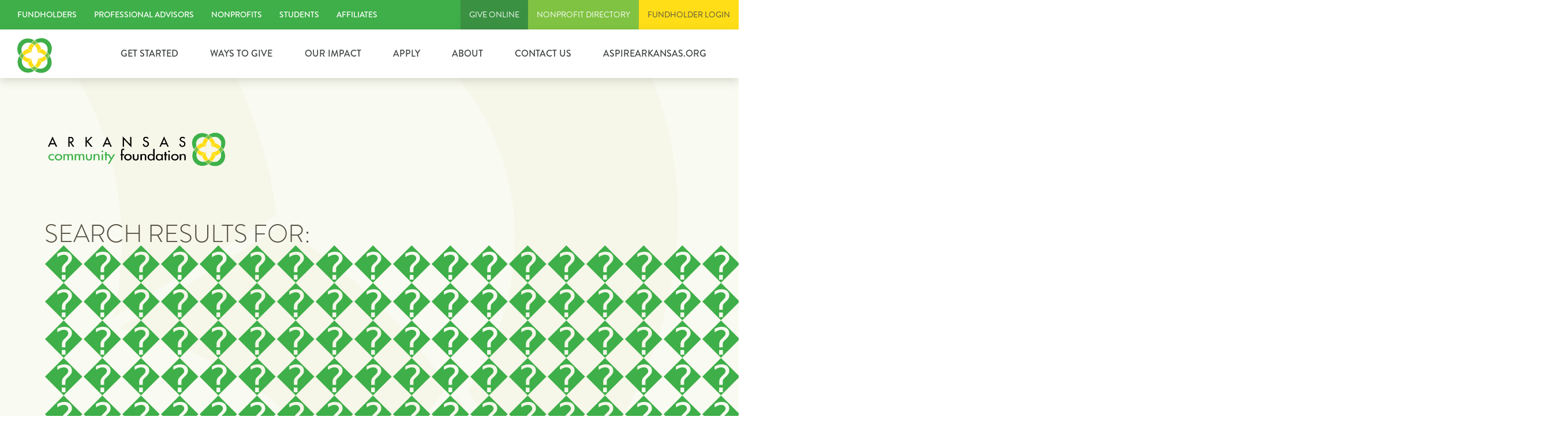

--- FILE ---
content_type: text/html; charset=UTF-8
request_url: https://www.arcf.org/?s=%EF%BF%BD%EF%BF%BD%EF%BF%BD%EF%BF%BD%EF%BF%BD%EF%BF%BD%EF%BF%BD%EF%BF%BD%EF%BF%BD%EF%BF%BD%EF%BF%BD%EF%BF%BD%EF%BF%BD%EF%BF%BD%EF%BF%BD%EF%BF%BD%EF%BF%BD%EF%BF%BD%EF%BF%BD%EF%BF%BD%EF%BF%BD%EF%BF%BD%EF%BF%BD%EF%BF%BD%EF%BF%BD%EF%BF%BD%EF%BF%BD%EF%BF%BD%EF%BF%BD%EF%BF%BD%EF%BF%BD%EF%BF%BD%EF%BF%BD%EF%BF%BD%EF%BF%BD%EF%BF%BD%EF%BF%BD%EF%BF%BD%EF%BF%BD-%EF%BF%BD%EF%BF%BD%EF%BF%BD%EF%BF%BD%EF%BF%BD%EF%BF%BD%EF%BF%BD%EF%BF%BD%EF%BF%BD%EF%BF%BD%EF%BF%BD%EF%BF%BD%EF%BF%BD%EF%BF%BD%EF%BF%BD%EF%BF%BD%EF%BF%BD%EF%BF%BD%EF%BF%BD%EF%BF%BD%EF%BF%BDsogou7.com%EF%BF%BD%EF%BF%BD%EF%BF%BD%EF%BF%BD%EF%BF%BD%EF%BF%BD%EF%BF%BD%EF%BF%BD%EF%BF%BD-%EF%BF%BD%EF%BF%BD%EF%BF%BD%EF%BF%BD%EF%BF%BD%EF%BF%BD%EF%BF%BD%EF%BF%BD%EF%BF%BD%EF%BF%BD%EF%BF%BD%EF%BF%BD%EF%BF%BD%EF%BF%BD%EF%BF%BD%EF%BF%BD%EF%BF%BD%EF%BF%BD-%EF%BF%BD%EF%BF%BD%EF%BF%BD%EF%BF%BD%EF%BF%BD%EF%BF%BD%EF%BF%BD%EF%BF%BD%EF%BF%BD%EF%BF%BD%EF%BF%BD%EF%BF%BD%EF%BF%BD%EF%BF%BD%EF%BF%BD%EF%BF%BD%EF%BF%BD%EF%BF%BD%EF%BF%BD%EF%BF%BD%EF%BF%BD%EF%BF%BD%EF%BF%BD%EF%BF%BD%EF%BF%BD%EF%BF%BD%EF%BF%BD%EF%BF%BD%EF%BF%BD%EF%BF%BD%EF%BF%BD%EF%BF%BD%EF%BF%BD%EF%BF%BD%EF%BF%BD%EF%BF%BD-%EF%BF%BD%EF%BF%BD%EF%BF%BD%EF%BF%BD%EF%BF%BD%EF%BF%BD%EF%BF%BD%EF%BF%BD%EF%BF%BD%EF%BF%BD%EF%BF%BD%EF%BF%BD%EF%BF%BD%EF%BF%BD%EF%BF%BD%EF%BF%BD%EF%BF%BD%EF%BF%BD%EF%BF%BD%EF%BF%BD%EF%BF%BDbet91.net%EF%BF%BD%EF%BF%BD%EF%BF%BD%EF%BF%BD%EF%BF%BD%EF%BF%BD%EF%BF%BD%EF%BF%BD%EF%BF%BD-%EF%BF%BD%EF%BF%BD%EF%BF%BD%EF%BF%BD%EF%BF%BD%EF%BF%BD%EF%BF%BD%EF%BF%BD%EF%BF%BD%EF%BF%BD%EF%BF%BD%EF%BF%BD%EF%BF%BD%EF%BF%BD%EF%BF%BD%EF%BF%BD%EF%BF%BD%EF%BF%BD%EF%BF%BD%EF%BF%BD%EF%BF%BD%EF%BF%BD%EF%BF%BD%EF%BF%BD%EF%BF%BD%EF%BF%BD%EF%BF%BD%EF%BF%BD%EF%BF%BD%EF%BF%BD%EF%BF%BD%EF%BF%BD%EF%BF%BD%EF%BF%BD%EF%BF%BD%EF%BF%BD%EF%BF%BD%EF%BF%BD%EF%BF%BD-%EF%BF%BD%EF%BF%BD%EF%BF%BD%EF%BF%BD%EF%BF%BD%EF%BF%BD%EF%BF%BD%EF%BF%BD%EF%BF%BD%EF%BF%BD%EF%BF%BD%EF%BF%BD%EF%BF%BD%EF%BF%BD%EF%BF%BD%EF%BF%BD%EF%BF%BD%EF%BF%BD%EF%BF%BD%EF%BF%BD%EF%BF%BD%EF%BF%BD%EF%BF%BD%EF%BF%BD%EF%BF%BD%EF%BF%BD%EF%BF%BD%EF%BF%BD%EF%BF%BD%EF%BF%BD%EF%BF%BD%EF%BF%BD%EF%BF%BD%EF%BF%BD%EF%BF%BD%EF%BF%BD%EF%BF%BD%EF%BF%BD%EF%BF%BD-bet%EF%BF%BD%EF%BF%BD%EF%BF%BD%EF%BF%BD%EF%BF%BD%EF%BF%BD%EF%BF%BD%EF%BF%BD%EF%BF%BD%EF%BF%BD%EF%BF%BD%EF%BF%BD-(%EF%BF%BD%EF%BF%BD%EF%BF%BD%EF%BF%BD%EF%BF%BD%EF%BF%BD%EF%BF%BD%EF%BF%BD%EF%BF%BD%EF%BF%BD%EF%BF%BD%EF%BF%BD700bet.net%EF%BF%BD%EF%BF%BD%EF%BF%BD%EF%BF%BD%EF%BF%BD%EF%BF%BD)
body_size: 10115
content:

<!doctype html>
<html lang="en-US">
<head>
	<meta charset="UTF-8">
	<meta name="viewport" content="width=device-width, initial-scale=1">
	<link rel="profile" href="https://gmpg.org/xfn/11">

	<title>Search Results for &#8220;���������������������������������������-���������������������sogou7.com���������-������������������-������������������������������������-���������������������bet91.net���������-���������������������������������������-���������������������������������������-bet������������-(������������700bet.net������)&#8221; &#8211; Arkansas Community Foundation</title>
<link rel='dns-prefetch' href='//s.w.org' />
<link rel="alternate" type="application/rss+xml" title="Arkansas Community Foundation &raquo; Feed" href="https://www.arcf.org/feed/" />
<link rel="alternate" type="application/rss+xml" title="Arkansas Community Foundation &raquo; Comments Feed" href="https://www.arcf.org/comments/feed/" />
<link rel="alternate" type="application/rss+xml" title="Arkansas Community Foundation &raquo; Search Results for &#8220;���������������������������������������-���������������������sogou7.com���������-������������������-������������������������������������-���������������������bet91.net���������-���������������������������������������-���������������������������������������-bet������������-(������������700bet.net������)&#8221; Feed" href="https://www.arcf.org/search/%EF%BF%BD%EF%BF%BD%EF%BF%BD%EF%BF%BD%EF%BF%BD%EF%BF%BD%EF%BF%BD%EF%BF%BD%EF%BF%BD%EF%BF%BD%EF%BF%BD%EF%BF%BD%EF%BF%BD%EF%BF%BD%EF%BF%BD%EF%BF%BD%EF%BF%BD%EF%BF%BD%EF%BF%BD%EF%BF%BD%EF%BF%BD%EF%BF%BD%EF%BF%BD%EF%BF%BD%EF%BF%BD%EF%BF%BD%EF%BF%BD%EF%BF%BD%EF%BF%BD%EF%BF%BD%EF%BF%BD%EF%BF%BD%EF%BF%BD%EF%BF%BD%EF%BF%BD%EF%BF%BD%EF%BF%BD%EF%BF%BD%EF%BF%BD-%EF%BF%BD%EF%BF%BD%EF%BF%BD%EF%BF%BD%EF%BF%BD%EF%BF%BD%EF%BF%BD%EF%BF%BD%EF%BF%BD%EF%BF%BD%EF%BF%BD%EF%BF%BD%EF%BF%BD%EF%BF%BD%EF%BF%BD%EF%BF%BD%EF%BF%BD%EF%BF%BD%EF%BF%BD%EF%BF%BD%EF%BF%BDsogou7.com%EF%BF%BD%EF%BF%BD%EF%BF%BD%EF%BF%BD%EF%BF%BD%EF%BF%BD%EF%BF%BD%EF%BF%BD%EF%BF%BD-%EF%BF%BD%EF%BF%BD%EF%BF%BD%EF%BF%BD%EF%BF%BD%EF%BF%BD%EF%BF%BD%EF%BF%BD%EF%BF%BD%EF%BF%BD%EF%BF%BD%EF%BF%BD%EF%BF%BD%EF%BF%BD%EF%BF%BD%EF%BF%BD%EF%BF%BD%EF%BF%BD-%EF%BF%BD%EF%BF%BD%EF%BF%BD%EF%BF%BD%EF%BF%BD%EF%BF%BD%EF%BF%BD%EF%BF%BD%EF%BF%BD%EF%BF%BD%EF%BF%BD%EF%BF%BD%EF%BF%BD%EF%BF%BD%EF%BF%BD%EF%BF%BD%EF%BF%BD%EF%BF%BD%EF%BF%BD%EF%BF%BD%EF%BF%BD%EF%BF%BD%EF%BF%BD%EF%BF%BD%EF%BF%BD%EF%BF%BD%EF%BF%BD%EF%BF%BD%EF%BF%BD%EF%BF%BD%EF%BF%BD%EF%BF%BD%EF%BF%BD%EF%BF%BD%EF%BF%BD%EF%BF%BD-%EF%BF%BD%EF%BF%BD%EF%BF%BD%EF%BF%BD%EF%BF%BD%EF%BF%BD%EF%BF%BD%EF%BF%BD%EF%BF%BD%EF%BF%BD%EF%BF%BD%EF%BF%BD%EF%BF%BD%EF%BF%BD%EF%BF%BD%EF%BF%BD%EF%BF%BD%EF%BF%BD%EF%BF%BD%EF%BF%BD%EF%BF%BDbet91.net%EF%BF%BD%EF%BF%BD%EF%BF%BD%EF%BF%BD%EF%BF%BD%EF%BF%BD%EF%BF%BD%EF%BF%BD%EF%BF%BD-%EF%BF%BD%EF%BF%BD%EF%BF%BD%EF%BF%BD%EF%BF%BD%EF%BF%BD%EF%BF%BD%EF%BF%BD%EF%BF%BD%EF%BF%BD%EF%BF%BD%EF%BF%BD%EF%BF%BD%EF%BF%BD%EF%BF%BD%EF%BF%BD%EF%BF%BD%EF%BF%BD%EF%BF%BD%EF%BF%BD%EF%BF%BD%EF%BF%BD%EF%BF%BD%EF%BF%BD%EF%BF%BD%EF%BF%BD%EF%BF%BD%EF%BF%BD%EF%BF%BD%EF%BF%BD%EF%BF%BD%EF%BF%BD%EF%BF%BD%EF%BF%BD%EF%BF%BD%EF%BF%BD%EF%BF%BD%EF%BF%BD%EF%BF%BD-%EF%BF%BD%EF%BF%BD%EF%BF%BD%EF%BF%BD%EF%BF%BD%EF%BF%BD%EF%BF%BD%EF%BF%BD%EF%BF%BD%EF%BF%BD%EF%BF%BD%EF%BF%BD%EF%BF%BD%EF%BF%BD%EF%BF%BD%EF%BF%BD%EF%BF%BD%EF%BF%BD%EF%BF%BD%EF%BF%BD%EF%BF%BD%EF%BF%BD%EF%BF%BD%EF%BF%BD%EF%BF%BD%EF%BF%BD%EF%BF%BD%EF%BF%BD%EF%BF%BD%EF%BF%BD%EF%BF%BD%EF%BF%BD%EF%BF%BD%EF%BF%BD%EF%BF%BD%EF%BF%BD%EF%BF%BD%EF%BF%BD%EF%BF%BD-bet%EF%BF%BD%EF%BF%BD%EF%BF%BD%EF%BF%BD%EF%BF%BD%EF%BF%BD%EF%BF%BD%EF%BF%BD%EF%BF%BD%EF%BF%BD%EF%BF%BD%EF%BF%BD-%28%EF%BF%BD%EF%BF%BD%EF%BF%BD%EF%BF%BD%EF%BF%BD%EF%BF%BD%EF%BF%BD%EF%BF%BD%EF%BF%BD%EF%BF%BD%EF%BF%BD%EF%BF%BD700bet.net%EF%BF%BD%EF%BF%BD%EF%BF%BD%EF%BF%BD%EF%BF%BD%EF%BF%BD%29/feed/rss2/" />
		<script type="text/javascript">
			window._wpemojiSettings = {"baseUrl":"https:\/\/s.w.org\/images\/core\/emoji\/12.0.0-1\/72x72\/","ext":".png","svgUrl":"https:\/\/s.w.org\/images\/core\/emoji\/12.0.0-1\/svg\/","svgExt":".svg","source":{"concatemoji":"https:\/\/www.arcf.org\/wp\/wp-includes\/js\/wp-emoji-release.min.js?ver=5.2"}};
			!function(a,b,c){function d(a,b){var c=String.fromCharCode;l.clearRect(0,0,k.width,k.height),l.fillText(c.apply(this,a),0,0);var d=k.toDataURL();l.clearRect(0,0,k.width,k.height),l.fillText(c.apply(this,b),0,0);var e=k.toDataURL();return d===e}function e(a){var b;if(!l||!l.fillText)return!1;switch(l.textBaseline="top",l.font="600 32px Arial",a){case"flag":return!(b=d([55356,56826,55356,56819],[55356,56826,8203,55356,56819]))&&(b=d([55356,57332,56128,56423,56128,56418,56128,56421,56128,56430,56128,56423,56128,56447],[55356,57332,8203,56128,56423,8203,56128,56418,8203,56128,56421,8203,56128,56430,8203,56128,56423,8203,56128,56447]),!b);case"emoji":return b=d([55357,56424,55356,57342,8205,55358,56605,8205,55357,56424,55356,57340],[55357,56424,55356,57342,8203,55358,56605,8203,55357,56424,55356,57340]),!b}return!1}function f(a){var c=b.createElement("script");c.src=a,c.defer=c.type="text/javascript",b.getElementsByTagName("head")[0].appendChild(c)}var g,h,i,j,k=b.createElement("canvas"),l=k.getContext&&k.getContext("2d");for(j=Array("flag","emoji"),c.supports={everything:!0,everythingExceptFlag:!0},i=0;i<j.length;i++)c.supports[j[i]]=e(j[i]),c.supports.everything=c.supports.everything&&c.supports[j[i]],"flag"!==j[i]&&(c.supports.everythingExceptFlag=c.supports.everythingExceptFlag&&c.supports[j[i]]);c.supports.everythingExceptFlag=c.supports.everythingExceptFlag&&!c.supports.flag,c.DOMReady=!1,c.readyCallback=function(){c.DOMReady=!0},c.supports.everything||(h=function(){c.readyCallback()},b.addEventListener?(b.addEventListener("DOMContentLoaded",h,!1),a.addEventListener("load",h,!1)):(a.attachEvent("onload",h),b.attachEvent("onreadystatechange",function(){"complete"===b.readyState&&c.readyCallback()})),g=c.source||{},g.concatemoji?f(g.concatemoji):g.wpemoji&&g.twemoji&&(f(g.twemoji),f(g.wpemoji)))}(window,document,window._wpemojiSettings);
		</script>
		<style type="text/css">
img.wp-smiley,
img.emoji {
	display: inline !important;
	border: none !important;
	box-shadow: none !important;
	height: 1em !important;
	width: 1em !important;
	margin: 0 .07em !important;
	vertical-align: -0.1em !important;
	background: none !important;
	padding: 0 !important;
}
</style>
	<link rel='stylesheet' id='wp-block-library-css'  href='https://www.arcf.org/wp/wp-includes/css/dist/block-library/style.min.css?ver=5.2' type='text/css' media='all' />
<link rel='stylesheet' id='arcf-style-css'  href='https://www.arcf.org/app/themes/arcf/style.css?ver=5.2' type='text/css' media='all' />
<link rel='stylesheet' id='theme-styles-css'  href='https://www.arcf.org/app/themes/arcf/assets/css/style.css?ver=1714413281' type='text/css' media='all' />
<link rel='https://api.w.org/' href='https://www.arcf.org/wp-json/' />
<link rel="EditURI" type="application/rsd+xml" title="RSD" href="https://www.arcf.org/wp/xmlrpc.php?rsd" />
<link rel="wlwmanifest" type="application/wlwmanifest+xml" href="https://www.arcf.org/wp/wp-includes/wlwmanifest.xml" /> 
<meta name="generator" content="WordPress 5.2" />
		<style type="text/css">.recentcomments a{display:inline !important;padding:0 !important;margin:0 !important;}</style>
				<style type="text/css" id="wp-custom-css">
			/*Home video hero*/
.video-foreground  h1 {
  text-shadow: 2px 2px 8px #000000;
}


.pad-top25 {
	padding-top: 25px;
}

.pad-top75 {
	padding-top: 75px;
}

.pad-bottom75 {
	padding-bottom: 75px;
}




/*Styling for QDCs page begins*/

.page-id-9925 .blue {
	background-color: #50A5D9;
}

.qcd-padding {
	padding: 40px 40px 0 40px;
}

.center {
	text-align: center;
}

.rtb-size {
	display: block;
  margin-left: auto;
  margin-right: auto;
	width: 50%;
}

.rtb-text {
	font-family: brandon-grotesque, sans-serif;
	font-size: 25px !important;
}

.legacy-padding {
	padding: 60px;
}

.green-dr {
	background-color: #55994C;
}

.fw-600 {
	font-weight: 600;
}

.legacy-font {
	font-family: brandon-grotesque, sans-serif;
	font-size: 2.8vw !important; 
}

@media (max-width: 1022px) {
	.legacy-font {
		font-size: 5vw !important;
	}
}

.vertical-center {
  margin: 0;
  position: relative;
  top: 50%;
  -ms-transform: translateY(-50%);
  transform: translateY(-50%);
}


.bg-symbol {
  position: absolute;
  z-index: 0;
  opacity: .2;
  background-position: center;
	width: 12%;
}

@media (max-width: 782px) {
	.bg-symbol {
		width: 30%;
	}
}

.walk-image {
	margin: auto;
	position: relative; 
	left: 50%;
	transform: translateX(-50%);
}

.wp-image-9984 {
	margin-top: -75px;
}

@media (max-width: 1140px) {
	.wp-image-9984 {
		margin-top: 0;
	}
}

.wp-image-10011 { 
	width: 100% !important;
  max-width: 100% !important;
  height: auto !important;
	z-index: auto !important;
}

.page-id-9925 .fullLogo {
	display: none !important;
}

.page-id-9925 .hero {
	min-height: 500px;
}

.page-id-9925 main {
	padding-left: 0 !important;
	padding-right: 0 !important;
	/*padding-left: 10%;
	padding-right: 10%;
	*/
}

.boxed-width {
	margin-left: 10%;
	margin-right: 10%;
}

.page-id-9925 .footerCTA {
	/*display: none;*/
}

#post-9925 {
	padding: 0 !important;
	margin-bottom: 0 !important;
}

.no-pad-margin {
	margin: 0 !important;
	padding: 0 !important;
}

.page-id-9925 #pageSidebar {
	display: none !important;
}

.page-id-9925 #main {
	display: block !important;
	flex-wrap: nowrap !important; 
}

.page-id-9925 .column.is-8-desktop {
	width: 100%;
}

.page-id-9925 .shareContentWrapper {
	display: none !important;
}

/*Styling for QDCs page ends*/




/*Styling for New Fundholders page begins*/


.walk-image {
	margin: auto;
	position: relative; 
	left: 50%;
	transform: translateX(-50%);
}

.page-id-11053 .fullLogo {
	display: none !important;
}

.page-id-11053 main {
	padding-left: 0 !important;
	padding-right: 0 !important;
	/*padding-left: 10%;
	padding-right: 10%;
	*/
}

.page-id-11053 .footerCTA {
	/*display: none;*/
}

#post-11053 {
	padding: 0 !important;
	margin-bottom: 0 !important;
}

.no-pad-margin {
	margin: 0 !important;
	padding: 0 !important;
}

.page-id-11053 #pageSidebar {
	display: none !important;
}

.page-id-11053 #main {
	display: block !important;
	flex-wrap: nowrap !important; 
}

.page-id-11053 .column.is-8-desktop {
	width: 100%;
}

.page-id-11053 .shareContentWrapper {
	display: none !important;
}

.boxed-width {
	margin-left: 10%;
	margin-right: 10%;
}

.white-font {
	color: white !important;
}

.split-padding {
	padding-left: 7%;
	padding-right: 7%;
	padding-top: 4%;
	padding-bottom: 4%;
}


.hero-white {
	color: white;
	text-shadow: 2px 3px 5px rgba(0,0,0,0.5);
}

#post-11053 .entry-title {
	display: none;
}

.green-lt {
	background-color: #7DB72D;
}


.page-id-11053 .wp-block-image .aligncenter>figcaption {
	padding-top: 15px;
	font-size: 16px;
	text-align: left !important;
}

/*Styling for New Fundholders page ends*/




/*Styling for Finishing Strong page begins*/

.page-id-11608 .fullLogo {
	display: none !important;
}

.page-id-11608 main {
	padding-left: 0 !important;
	padding-right: 0 !important;
	/*padding-left: 10%;
	padding-right: 10%;
	*/
}

#post-11608 {
	padding: 0 !important;
	margin-bottom: 0 !important;
}

.page-id-11608 #pageSidebar {
	display: none !important;
}

.page-id-11608 #main {
	display: block !important;
	flex-wrap: nowrap !important; 
}

.page-id-11608 .column.is-8-desktop {
	width: 100%;
}

.page-id-11608 .shareContentWrapper {
	display: none !important;
}

#post-11608 .entry-title {
	display: none;
}

.page-id-11608 .contentWrapper {
	width: 100%;
	margin-top: 50px;
	margin-bottom: 75px;
}

.bg-christmas {
	background-image: url('https://www.arcf.org/app/uploads/2023/12/bg-christmas-1024x379.jpg');
	background-size: cover;
}


.boxed-width2 {
	margin-left: 10%;
	margin-right: 10%;
	margin-top: 100px;
	padding-top: 15px;
}

.fam-img {
	margin-top: -70px !important;
	padding-bottom: 50px;
}

@media screen and (max-width: 1000px) {
	.fam-img {
		margin-top: 0px !important;
	}
}

.page-id-11608 .btn-center2 .btn {
	width: 100% !important;
}


.btn-center2 .wp-block-column:first-child {
	margin-top: auto;
	margin-bottom: auto;
	padding-left: 8%;
	padding-right: 8%;
}

.pd-top75 {
	margin-top: 75px !important;
}

.pd-top25 {
	margin-top: 25px !important;
}

.bg-symbol2 {
  position: absolute;
  top: 50%;
  transform: translateY(-50%);
  z-index: 0;
  opacity: .2;
	width: 26%;
}

@media (max-width: 782px) {
	.bg-symbol2 {
		width: 50%;
	}
}

.relative-div {
	position: relative;
  min-height: 350px;
}

.bg-red2 {
	background-color: #DF007A;
}

.font-white {
	color: white !important;
}


.h2-override {
	font-family: brandon-grotesque, sans-serif;
	font-size: 1.75em !important;
	font-weight: 600 !important;
	color: black !important;
	text-transform: uppercase !important;
}

/* potential future hero replacement
  
.page-id-11608 .hero {
	display: none;
}

.page-id-11608 .entry-content {
	margin-top: 0px !important;
}

.page-id-11608 .entry-content .contentWrapper {
	margin-top: 0px !important;
}

.hero-header {
  position: relative;
  height: 550px; 
  background-image: url('https://dfstudio-d420.kxcdn.com/wordpress/wp-content/uploads/2019/06/digital_camera_photo-1080x675.jpg'); 
  background-size: cover;
  background-position: center;
  color: #fff;
  text-align: center;
  display: flex;
  flex-direction: column;
  justify-content: center;
  align-items: center;
}
*/

/*Styling for Finishing Strong page ends*/



/*Styling for Childhood Literacy page begins*/

.page-id-12292 .fullLogo {
	display: none !important;
}

.page-id-12292 main {
	padding-left: 0 !important;
	padding-right: 0 !important;
	/*padding-left: 10%;
	padding-right: 10%;
	*/
}

#post-12292 {
	padding: 0 !important;
	margin-bottom: 0 !important;
}

.page-id-12292 #pageSidebar {
	display: none !important;
}

.page-id-12292 #main {
	display: block !important;
	flex-wrap: nowrap !important; 
}

.page-id-12292 .column.is-8-desktop {
	width: 100%;
}

.page-id-12292 .heroWrapper p {
	text-shadow: #000 1px 0 10px;
}

/*.page-id-11608 .shareContentWrapper {
	display: none !important;
}*/

#post-12292 .entry-title {
	display: none;
}

.page-id-12292 .contentWrapper {
	width: 100%;
	margin-top: 50px;
	margin-bottom: 75px;
}

.page-id-12292 .two-col-pad {
	padding-left: 20%;
	padding-right: 20%;
}

.page-id-12292 .pad-auto-top {
	margin-top: auto;
}

.button-pink a {
	color: white !important;
	background-color: #E0007A !important;
}

.no-line-break a {
  white-space: nowrap;
}

.button-blue a {
	color: white !important;
	background-color: #0099DA !important;
}

.full-width {
	max-width: 100% !important;
}

@media screen and (max-width: 767px) {
	.ch-btn {
		padding-top: 25px;
	}
}

.page-id-12292 .sec-div > div:nth-child(2) {
	display: flex;
	flex-direction: column;
	justify-content: center;
	padding-left: 10%;
}

.page-id-12292 .sec-div > div:nth-child(1) {
	display: flex;
	flex-direction: column;
	justify-content: center;
}

.page-id-12292 .sec-div > div:nth-child(2) p {
	font-size: 30px;
	font-weight: 700;
}

.page-id-12292 .two-col-vid {
	padding-left: 10%;
	padding-right: 10%;
}

.page-id-12292 .two-col-vid  > div:nth-child(1) {
	display: flex;
	flex-direction: column;
	justify-content: center;
	padding-right: 10%;
}

.page-id-12292 .two-col-vid  > div:nth-child(2) {
	display: flex;
	flex-direction: column;
	justify-content: center;
}

.percent-only {
	color: #622F88 !important;
	font-size: 35px !important;
	font-weight: 600 !important;
	text-align: center;
	margin-bottom: -20px !important;
}

.percent {
	color: #622F88 !important;
	font-size: 65px !important;
	font-weight: 600 !important;
	text-align: center;
	margin-bottom: 0px !important;
}

.percent-copy {
	font-size: 19px !important;
	text-align: center;
	margin-bottom: 0px !important;
}

.mg-top-lg {
	margin-top: 175px !important;
}

.bg-pink {
	background-color: #E0007A;
}

.flex-jane {
	display: flex !important;
	padding-left: 10%;
	padding-right: 10%;
	padding-bottom: 50px;
}

.flex-jane > div:nth-child(1) {
	display: flex !important;
	flex: 1 !important;
	margin-top: -100px;
		background-image: url('http://www.arcf.org/app/uploads/2024/03/jane-childhood-lit.jpg');
	background-size: cover;
	background-repeat: no-repeat;
	background-position-x: 50%;
	background-position-y: 50%;
}

.flex-jane > div:nth-child(1) img {
	display: none;
}

.flex-jane > div:nth-child(2) {
	display: flex !important;
	flex-direction: column;
	flex: 2;
	padding-left: 10%;
	padding-top: 75px;
}

@media screen and (max-width: 767px) {
	.flex-jane {
		flex-direction: column;
		padding-top: 75px;
	}
}

@media screen and (max-width: 767px) {
	.flex-jane > div:nth-child(1) {
		min-height: 350px;
	background-position-x: 50%;
	background-position-y: 0%;
	}
}

@media screen and (max-width: 767px) {
	.flex-jane > div:nth-child(2) {
	padding: 0px;
	}
}

.text-black {
	color: black !important;
}

.bg-yellow {
	background-color: #FFD400;
}

.lit-block-classroom {
	padding-bottom: 25px;
	margin-top: 175px;
}

.lit-block-classroom > div:nth-child(1) {
  padding: 50px 20px 50px 50px;

}

.lit-block-classroom > div:nth-child(2) {
	display: flex !important;
	flex: 1 !important;
	margin-top: -100px;
		background-image: url('http://www.arcf.org/app/uploads/2024/03/childhood-edu-class.jpg');
	background-size: cover;
	background-repeat: no-repeat;
	background-position-x: 50%;
	background-position-y: 50%;
}

@media screen and (max-width: 767px) {
	.lit-block-classroom {
		flex-direction: column-reverse;
		padding-top: 75px;
	}
}

@media screen and (max-width: 767px) {
	.lit-block-classroom > div:nth-child(1) {
		justify-content: space-between;
	}
}

@media screen and (max-width: 767px) {
	.lit-block-classroom > div:nth-child(2) {
		min-height: 350px !important;
	}
}

.boxed-width-md {
	margin-left: 20%;
	margin-right: 20%;
}

.two-headshot {
	padding-top: 50px;
	padding-left: 20%;
	padding-right: 20%;
}

.two-headshot img {
	width: 70%;
	height: 70%;
	margin-bottom: 25px;
}

.p-in-motion > div:nth-child(2) {
	display: flex;
	flex-direction: column;
	justify-content: center;
}

.no-margin-top {
	margin-top: 0px !important;
}

.no-video-logo .ytp-title-channel-logo{
	display: none;
}




/*
style for Maternity lander begins
---------------------------------
---------------------------------

*/



.page-id-12969 .fullLogo {
	display: none !important;
}

.page-id-12969 main {
	padding-left: 0 !important;
	padding-right: 0 !important;
	/*padding-left: 10%;
	padding-right: 10%;
	*/
}

#post-12969 {
	padding: 0 !important;
	margin-bottom: 0 !important;
}

.page-id-12969 #pageSidebar {
	display: none !important;
}

.page-id-12969 #main {
	display: block !important;
	flex-wrap: nowrap !important; 
}

.page-id-12969 .column.is-8-desktop {
	width: 100%;
}

#post-12969 .entry-title {
	display: none;
}

.page-id-12969 .contentWrapper {
	width: 100%;
	margin-top: 50px;
	margin-bottom: 75px;
}


/*
End major structrual changes
---------------------------------
---------------------------------

*/


.page-id-12969 .two-col-vid {
	padding-left: 10%;
	padding-right: 10%;
}

.page-id-12969 .two-col-vid  > div:nth-child(1) {
	display: flex;
	flex-direction: column;
	justify-content: center;
	padding-right: 10%;
}

.page-id-12969 .two-col-vid  > div:nth-child(2) {
	display: flex;
	flex-direction: column;
	justify-content: center;
}

.grey-banner {
	background-color: #F8F8F8;
	margin-bottom: 0px !important;
}

.fw-400 {
	font-weight: 400 !important;
}





/*
Begin 2 col image left
---------------------------------
---------------------------------

*/


.flex-zenobi {
	display: flex !important;
	padding-left: 10%;
	padding-right: 10%;
	padding-bottom: 50px;
}

.flex-zenobi > div:nth-child(1) {
	display: flex !important;
	flex-direction: column;
	justify-content: flex-end;
	align-items: flex-start;
	flex: 1 !important;
	margin-top: -100px;
		background-image: url('http://www.arcf.org/app/uploads/2024/06/Zenobia-Harris-gradient.jpg');
	background-size: cover;
	background-repeat: no-repeat;
	background-position-x: 50%;
	background-position-y: 50%;
}

.flex-zenobi > div:nth-child(1) img {
	display: none;
}

.flex-zenobi > div:nth-child(2) {
	display: flex !important;
	flex-direction: column;
	flex: 2;
	padding-left: 10%;
	padding-top: 75px;
}

@media screen and (max-width: 767px) {
	.flex-zenobi {
		flex-direction: column;
		padding-top: 75px;
	}
}

@media screen and (max-width: 767px) {
	.flex-zenobi > div:nth-child(1) {
		min-height: 350px;
	background-position-x: 50%;
	background-position-y: 0%;
	}
}

@media screen and (max-width: 767px) {
	.flex-zenobi > div:nth-child(2) {
	padding: 0px;
	}
}



/*
End 2 col image left
---------------------------------
---------------------------------

*/




/*
Begin 2 col image Right
---------------------------------
---------------------------------

*/


.flex-nicolle {
	display: flex !important;
	padding-left: 10%;
	padding-right: 10%;
	padding-bottom: 50px;
}

.flex-nicolle > div:nth-child(2) {
	display: flex !important;
	flex: 1 !important;
	flex-direction: column;
	justify-content: flex-end;
	align-items: flex-start;
	margin-top: -100px;
		background-image: url('http://www.arcf.org/app/uploads/2024/06/nicolle-fletcher-gradient.jpg');
	background-size: cover;
	background-repeat: no-repeat;
	background-position-x: 50%;
	background-position-y: 50%;
}

.flex-nicolle > div:nth-child(2) img {
	display: none;
}

.flex-nicolle > div:nth-child(1) {
	display: flex !important;
	flex-direction: column;
	flex: 2;
	padding-right: 10%;
	padding-top: 75px;
}

@media screen and (max-width: 767px) {
	.flex-nicolle {
		flex-direction: column;
		padding-top: 75px;
	}
}

@media screen and (max-width: 767px) {
	.flex-nicolle > div:nth-child(2) {
		min-height: 350px;
	background-position-x: 50%;
	background-position-y: 0%;
	}
}

@media screen and (max-width: 767px) {
	.flex-nicolle > div:nth-child(1) {
	padding: 0px;
	}
}


/*
End 2 col image Right
---------------------------------
---------------------------------

*/


		</style>
		
	<link rel="SHORTCUT ICON" href="https://www.arcf.org/app/themes/arcf/assets/images/favicon.ico" type="image/x-icon">


	<!-- <link rel="stylesheet" href="https://www.arcf.org/app/themes/arcf/assets/css/style.css"> -->
	<link href="https://fonts.googleapis.com/css?family=Open+Sans:400,400i,700,700i&display=swap" rel="stylesheet">
	<link rel="stylesheet" href="https://use.typekit.net/pcb1trp.css">

	<!-- Lity Styles -->
	<link href="https://www.arcf.org/app/themes/arcf/assets/vendor/lity.min.css" rel="stylesheet">

  <!-- Google Tag Manager -->
  <script>
  (function(w,d,s,l,i){w[l]=w[l]||[];w[l].push({'gtm.start':
  new Date().getTime(),event:'gtm.js'});var f=d.getElementsByTagName(s)[0],
  j=d.createElement(s),dl=l!='dataLayer'?'&l='+l:'';j.async=true;j.src=
  'https://www.googletagmanager.com/gtm.js?id='+i+dl;f.parentNode.insertBefore(j,f);
  })(window,document,'script','dataLayer','GTM-TGRKNSG');
  </script>
  <!-- End Google Tag Manager -->

	<!-- Global site tag (gtag.js) - Google Analytics -->
	<script async src="https://www.googletagmanager.com/gtag/js?id=UA-102886511-1"></script>
	<script>
	  window.dataLayer = window.dataLayer || [];
	  function gtag(){dataLayer.push(arguments);}
	  gtag('js', new Date());

	  gtag('config', 'UA-102886511-1');
	</script>

</head>

<body class="search search-no-results hfeed">


<a class="skip-link screen-reader-text" href="#content">Skip to content</a>
<div class="navWrapper" id="top">
<nav class="navbar secondary-nav" aria-label="secondary section navigation">
 <div class="navbar-start"><ul id="menu-left-menu" class="menu"><li id="menu-item-6507" class="menu-item menu-item-type-post_type menu-item-object-page menu-item-6507"><a href="https://www.arcf.org/fundholders/">Fundholders</a></li>
<li id="menu-item-6508" class="menu-item menu-item-type-post_type menu-item-object-page menu-item-6508"><a href="https://www.arcf.org/professional-advisors/">Professional Advisors</a></li>
<li id="menu-item-7949" class="menu-item menu-item-type-post_type menu-item-object-page menu-item-7949"><a href="https://www.arcf.org/our-impact/giving-tree/">Nonprofits</a></li>
<li id="menu-item-6511" class="menu-item menu-item-type-post_type menu-item-object-page menu-item-6511"><a href="https://www.arcf.org/apply/scholarships/">Students</a></li>
<li id="menu-item-6512" class="menu-item menu-item-type-post_type menu-item-object-page menu-item-6512"><a href="https://www.arcf.org/affiliates/">Affiliates</a></li>
</ul></div>
 <div class="navbar-end"><ul id="menu-right-menu" class="menu"><li id="menu-item-8065" class="menu-item menu-item-type-custom menu-item-object-custom menu-item-8065"><a href="https://www.arcf.org/give-online/">Give Online</a></li>
<li id="menu-item-6513" class="menu-item menu-item-type-post_type menu-item-object-page menu-item-6513"><a href="https://www.arcf.org/guidestar/">Nonprofit Directory</a></li>
<li id="menu-item-6515" class="menu-item menu-item-type-custom menu-item-object-custom menu-item-6515"><a href="https://arcf.iphiview.com/arcf/LogIn/tabid/444/Default.aspx?returnurl=%2farcf%2fDonorsFundholders%2fDonorDashboard%2ftabid%2f407%2fDefault.aspx">FUNDHOLDER LOGIN</a></li>
</ul></div></nav>

<nav class="navbar main-nav" aria-label="main navigation">
 <div class="navbar-brand navbar-start">
   <a href="/" title="Arkansas Community Foundation">
     <img src="https://www.arcf.org/app/themes/arcf/assets/images/svgs/logo-icon.svg" alt="ARCF Logo Icon">
   </a>

   <a role="button" class="navbar-burger burger" aria-label="menu open" aria-expanded="false" data-target="navbarBasicExample" tabindex="0">
     MENU
     <div>
       <span aria-hidden="true"></span>
       <span aria-hidden="true"></span>
       <span aria-hidden="true"></span>
     </div>
   </a>
 </div>
 <div class="navbar-menu">
   <div class="navbar-end">
   <div class="menu-main-menu-dropdown-container"><ul id="menu-main-menu-dropdown" class="menu"><li id="menu-item-5896" class="menu-item menu-item-type-post_type menu-item-object-page menu-item-has-children menu-item-5896"><a href="https://www.arcf.org/open-a-fund/">GET STARTED</a>
<ul class="sub-menu">
	<li id="menu-item-9737" class="menu-item menu-item-type-post_type menu-item-object-page menu-item-9737"><a href="https://www.arcf.org/open-a-fund/donor-advised-funds/">Donor Advised Funds</a></li>
	<li id="menu-item-5902" class="menu-item menu-item-type-post_type menu-item-object-page menu-item-5902"><a href="https://www.arcf.org/open-a-fund/corporate-giving/">Corporate Giving Funds</a></li>
	<li id="menu-item-9757" class="menu-item menu-item-type-post_type menu-item-object-page menu-item-9757"><a href="https://www.arcf.org/open-a-fund/other-types-of-funds/">Other Types of Funds</a></li>
	<li id="menu-item-9771" class="menu-item menu-item-type-post_type menu-item-object-page menu-item-9771"><a href="https://www.arcf.org/open-a-fund/structuring-your-fund/">Structuring Your Fund</a></li>
	<li id="menu-item-9158" class="menu-item menu-item-type-post_type menu-item-object-page menu-item-9158"><a href="https://www.arcf.org/open-a-fund/personalized-giving-services/">Personalized Giving Services</a></li>
	<li id="menu-item-9782" class="menu-item menu-item-type-post_type menu-item-object-page menu-item-9782"><a href="https://www.arcf.org/open-a-fund/fees/">Fees</a></li>
	<li id="menu-item-5900" class="menu-item menu-item-type-post_type menu-item-object-page menu-item-5900"><a href="https://www.arcf.org/open-a-fund/planned-giving/">Planned Giving</a></li>
	<li id="menu-item-9865" class="menu-item menu-item-type-post_type menu-item-object-page menu-item-9865"><a href="https://www.arcf.org/open-a-fund/development-staff/">Development Staff</a></li>
	<li id="menu-item-9364" class="menu-item menu-item-type-post_type menu-item-object-page menu-item-9364"><a href="https://www.arcf.org/open-a-fund/forms-repository/">Forms Repository</a></li>
</ul>
</li>
<li id="menu-item-5899" class="menu-item menu-item-type-post_type menu-item-object-page menu-item-5899"><a href="https://www.arcf.org/open-a-fund/ways-to-give/">Ways to Give</a></li>
<li id="menu-item-5895" class="menu-item menu-item-type-post_type menu-item-object-page menu-item-has-children menu-item-5895"><a href="https://www.arcf.org/our-impact/">Our Impact</a>
<ul class="sub-menu">
	<li id="menu-item-5904" class="menu-item menu-item-type-post_type menu-item-object-page menu-item-5904"><a href="https://www.arcf.org/our-impact/giving-tree/">Grantmaking</a></li>
	<li id="menu-item-5907" class="menu-item menu-item-type-post_type menu-item-object-page menu-item-has-children menu-item-5907"><a href="https://www.arcf.org/our-impact/special-programs/">Community Leadership</a>
	<ul class="sub-menu">
		<li id="menu-item-12830" class="menu-item menu-item-type-post_type menu-item-object-page menu-item-12830"><a href="https://www.arcf.org/our-impact/aspire-arkansas/excel-by-eight/">Early Literacy</a></li>
		<li id="menu-item-12833" class="menu-item menu-item-type-post_type menu-item-object-page menu-item-12833"><a href="https://www.arcf.org/our-impact/aspire-arkansas/food-security-grants-help-families-thrive/">Food Security</a></li>
		<li id="menu-item-5905" class="menu-item menu-item-type-post_type menu-item-object-page menu-item-5905"><a href="https://www.arcf.org/our-impact/aspire-arkansas/">Aspire Arkansas Data</a></li>
		<li id="menu-item-14266" class="menu-item menu-item-type-post_type menu-item-object-page menu-item-14266"><a href="https://www.arcf.org/press-forward-arkansas/">Press Forward Arkansas</a></li>
	</ul>
</li>
	<li id="menu-item-7474" class="menu-item menu-item-type-post_type menu-item-object-page menu-item-7474"><a href="https://www.arcf.org/our-impact/special-programs/impact-investing/">Impact Investing</a></li>
	<li id="menu-item-5909" class="menu-item menu-item-type-post_type menu-item-object-page menu-item-has-children menu-item-5909"><a href="https://www.arcf.org/our-impact/publications/">Publications</a>
	<ul class="sub-menu">
		<li id="menu-item-5912" class="menu-item menu-item-type-post_type menu-item-object-page menu-item-5912"><a href="https://www.arcf.org/our-impact/publications/annual-reports/">Annual Reports</a></li>
		<li id="menu-item-13203" class="menu-item menu-item-type-post_type menu-item-object-page menu-item-13203"><a href="https://www.arcf.org/our-impact/engage-magazine-2/">ENGAGE Magazine</a></li>
		<li id="menu-item-15268" class="menu-item menu-item-type-post_type menu-item-object-page menu-item-15268"><a href="https://www.arcf.org/fordyce-survivor-fund/">Mass Violence Playbook</a></li>
	</ul>
</li>
	<li id="menu-item-5910" class="menu-item menu-item-type-taxonomy menu-item-object-category menu-item-5910"><a href="https://www.arcf.org/category/blog/">Blog</a></li>
	<li id="menu-item-5908" class="menu-item menu-item-type-post_type menu-item-object-page menu-item-5908"><a href="https://www.arcf.org/our-impact/media-resources/">Media/Promo Resources</a></li>
	<li id="menu-item-5911" class="menu-item menu-item-type-taxonomy menu-item-object-category menu-item-5911"><a href="https://www.arcf.org/category/news-releases/">News Releases</a></li>
	<li id="menu-item-7844" class="menu-item menu-item-type-post_type menu-item-object-page menu-item-7844"><a href="https://www.arcf.org/our-impact/special-grantmaking-initiatives/">Past Grant Cycles</a></li>
	<li id="menu-item-6690" class="menu-item menu-item-type-post_type menu-item-object-page menu-item-6690"><a href="https://www.arcf.org/our-impact/future-fund/">Future Funds</a></li>
</ul>
</li>
<li id="menu-item-5894" class="menu-item menu-item-type-post_type menu-item-object-page menu-item-has-children menu-item-5894"><a href="https://www.arcf.org/apply/">Apply</a>
<ul class="sub-menu">
	<li id="menu-item-5914" class="menu-item menu-item-type-post_type menu-item-object-page menu-item-5914"><a href="https://www.arcf.org/apply/nonprofits/">Apply for Grants</a></li>
	<li id="menu-item-5916" class="menu-item menu-item-type-post_type menu-item-object-page menu-item-5916"><a href="https://www.arcf.org/apply/scholarships/">Apply for Scholarships</a></li>
</ul>
</li>
<li id="menu-item-5893" class="menu-item menu-item-type-post_type menu-item-object-page menu-item-has-children menu-item-5893"><a href="https://www.arcf.org/about/">About</a>
<ul class="sub-menu">
	<li id="menu-item-5921" class="menu-item menu-item-type-post_type menu-item-object-page menu-item-5921"><a href="https://www.arcf.org/about/board-of-directors/">Meet Our Board</a></li>
	<li id="menu-item-5922" class="menu-item menu-item-type-post_type menu-item-object-page menu-item-5922"><a href="https://www.arcf.org/about/staff/">Meet Our Staff</a></li>
	<li id="menu-item-15394" class="menu-item menu-item-type-post_type menu-item-object-page menu-item-15394"><a href="https://www.arcf.org/about/employment/">JOIN OUR TEAM</a></li>
	<li id="menu-item-5924" class="menu-item menu-item-type-post_type menu-item-object-page menu-item-5924"><a href="https://www.arcf.org/affiliates/">Affiliates</a></li>
	<li id="menu-item-5923" class="menu-item menu-item-type-post_type menu-item-object-page menu-item-5923"><a href="https://www.arcf.org/about/finance-governance/">Finance &#038; Governance</a></li>
	<li id="menu-item-5918" class="menu-item menu-item-type-post_type menu-item-object-page menu-item-5918"><a href="https://www.arcf.org/about/funds/">Our Funds</a></li>
	<li id="menu-item-7641" class="menu-item menu-item-type-post_type menu-item-object-page menu-item-7641"><a href="https://www.arcf.org/our-impact/arkansas-you-run-deep-in-me/">“Arkansas, You Run Deep in Me”</a></li>
	<li id="menu-item-5920" class="menu-item menu-item-type-post_type menu-item-object-page menu-item-5920"><a href="https://www.arcf.org/about/what-is-a-community-foundation/">What is a Community Foundation?</a></li>
</ul>
</li>
<li id="menu-item-5897" class="menu-item menu-item-type-post_type menu-item-object-page menu-item-5897"><a href="https://www.arcf.org/contact/">Contact Us</a></li>
<li id="menu-item-6565" class="menu-item menu-item-type-custom menu-item-object-custom menu-item-6565"><a href="http://www.aspirearkansas.org/">ASPIREARKANSAS.ORG</a></li>
</ul></div>   </div>
 </div>
</nav>
</div>


	<header class="hero mp" 
	 aria-label="page header">
	 
	 <div class="heroWrapper">

		 				
<div class="mainpageCaptionWrapper 404CaptionWrapper">
  <div class="mpCaption">
    <a href="/" title="Arkansas Community Foundation">
      <img src="https://www.arcf.org/app/themes/arcf/assets/images/ARCF-logo-landscape-dark.png" alt="ARCF Logo Smart Giving to Improve Communities" class="fullLogo">
    </a>
    <h1 class="pageNotFound">
      Search Results for: <span>���������������������������������������-���������������������sogou7.com���������-������������������-������������������������������������-���������������������bet91.net���������-���������������������������������������-���������������������������������������-bet������������-(������������700bet.net������)</span>    </h1>
    <!-- <p>Maybe try searching for what you're looking for instead?</p> -->
    <form role="search" method="get" id="searchform" action="https://www.arcf.org/">
  <input type="text" value="" name="s" id="s" placeholder="Search by keyword" />
  <input type="submit" id="searchsubmit" class="btn green-gradient" value="➔" />
</form>
  </div>
  
</div>
		  		</div>
	</header>

	<div id="content" class="site-content">

	<section id="primary" class="content-area">
		<main id="main" class="site-main">

		
<section class="no-results not-found">
	<header class="page-header">
		<h1 class="page-title">Nothing Found</h1>
	</header><!-- .page-header -->

	<div class="page-content">
		
			<p>Sorry, but nothing matched your search terms. Please try again with some different keywords.</p>
			<form role="search" method="get" id="searchform" action="https://www.arcf.org/">
  <input type="text" value="" name="s" id="s" placeholder="Search by keyword" />
  <input type="submit" id="searchsubmit" class="btn green-gradient" value="➔" />
</form>
	</div><!-- .page-content -->
</section><!-- .no-results -->

		</main><!-- #main -->
	</section><!-- #primary -->


	</div><!-- #content -->
	<footer id="footer" class="site-footer">
		<div class="footerCTA">
			<div class="CTAwrapper">
				<div class="columns is-mobile is-multiline">
					<div class="column is-12-mobile is-5-tablet is-5-desktop CTAimageWrapper">
						<div class="footerCTAimage" style="background-image: url('https://www.arcf.org/app/themes/arcf/assets/images/backgrounds/footerCTAimage1.jpg');" alt="group of smiling women talking"></div>
					</div>
					<div class="column is-12-mobile is-7-tablet is-7-desktop footerCTAcaption">
						<h3>Have Questions? Contact Us or Schedule an In-Person Visit</h3>
												<p>We'd love to set up a time to visit with you about your charitable goals and answer your questions about giving through the Community Foundation. Contact our State Office or the Affiliate Office near you.</p>
																			<div class="footerCTAbuttons">
																	<a href="/about/staff/" class="btn yellow" title="State Office">State Office</a>
																									<a href="/affiliates" class="btn inverted yellow light" title="Affiliate Offices">Affiliate Offices</a>
															</div>
											</div>
				</div>
			</div>
			<div class="container affiliatesCTAwrapper">
				<div class="columns">
					<div class="column is-12-mobile is-offset-5-tablet is-7-tablet is-offset-5-desktop is-7-desktop">
						<div class="container columns is-mobile">

								<div class="column is-2-mobile is-4-tablet is-3-desktop affiliatesIcon">

									<a href="/affiliates" title="Find an affiliate near you.">
										<img src="https://www.arcf.org/app/themes/arcf/assets/images/icons/affiliate-state-icon.png" class="affiliateImage" alt="ARCF Logo Icon inside state of arkansas outline" />
									</a>

								</div>
								<div class="column is-10-mobile is-8-tablet is-9-desktop is-vcentered">
																			<a href="/affiliates" title="Find an affiliate near you.">
											<h4>Our affiliate offices work locally in every corner of Arkansas. Find the affiliate near you.</h4>
											<!-- <h5 class="is-pulled-right">Giving Locally</h5> -->
										</a>

								</div>
												</div>
				</div>
			</div>
		</div>
	</div>
	<div class="companyInfoWrapper">
		<div class="columns is-page-width is-multiline">
			<div class="column is-6-tablet is-2-desktop logoWrapper">
				<a href="/" title="Arkansas Community Foundation">
					<img src="https://www.arcf.org/app/themes/arcf/assets/images/ARCF-logo.png" alt="Arkansas Community Foundation - Smart Giving to Improve Communities" />
				</a>
			</div>
			<div class="column is-6-tablet is-4-desktop sealWrapper">
				<img src="https://www.arcf.org/app/themes/arcf/assets/images/national-standards-seal.png" class="AccreditedCF_Seal" alt=""/>
				<a href="https://www.guidestar.org/profile/shared/bb3e114c-47b1-445c-ada3-17ab78b02810"  target="_blank"><img src=https://widgets.guidestar.org/TransparencySeal/7749148 /></a>
				<img src="https://www.arcf.org/app/themes/arcf/assets/images/four-star-rating-badge.png" alt=""/>
			</div>
			<div class="column is-6-tablet is-3-desktop addressWrapper">
				<div class="address">
					<h5>State Office Location</h5>
					<address><strong>5 Allied Drive</strong>, Suite 51110, Building 5, 11th Floor<br />
						Little Rock, AR 72202<br />
						<a href="https://www.google.com/maps/dir/Current+Location/5+Allied+Drive%2C+Suite+51110+Building+5+Little+Rock2C+AR+72202" title="get directions">Directions</a>
					</address>
				</div>
			</div>
			<div class="column is-6-tablet is-3-desktop enewsSignupWrapper">
				<div class="search">
  <h5>Search this site</h5>
  <div class="searchForm">
    <form role="search" method="get" id="searchform" action="https://www.arcf.org/">
  <input type="text" value="" name="s" id="s" placeholder="Search by keyword" />
  <input type="submit" id="searchsubmit" class="btn green-gradient" value="➔" />
</form>
  </div>
</div>
			</div>
		</div>
	</div>

	<nav class="footerNavWrapper">
		<div class="columns is-multiline">
			<div class="column is-12-tablet is-vcentered copyrightInfo">
				<p class="copyright">&copy; 2026 Arkansas Community Foundation. All Rights Reserved.
				</p>
				<ul class="miscLinks">
					<li>
						<a href="/privacy-policy" title="Privacy Policy">Privacy</a>
					</li>
					<li>
						<a href="/site-map" title="Site Map">Site Map</a>
					</li>
					<li>
						<span class="taxID">Tax ID: 52-1055743</strong>
					</li>
				</ul>
			</div>
			<div class="column is-12-mobile is-vcentered is-pulled-right contactInfo">
				<ul class="contactLinks">
					<li>
						<a href="tel:501.372.1116" title="ARCF Phone"><span>Phone:</span> 501-372-1116</a>
					</li>
					<li>
						<a href="fax:501.372.1166" title="ARCF Fax"><span>Fax:</span> 501-372-1166</a>
					</li>
					<li>
						<a href="mailto:arcf@arcf.org" title="Email Us"><span><img src="https://www.arcf.org/app/themes/arcf/assets/images/svgs/icon/envelope.svg" aria-label="envelope icon" /></span> Email Us</a>
					</li>
				</ul>
				<ul class="socialLinks">
									<li>
						<a href="https://www.facebook.com/ArkansasCommunityFoundation" title="Facebook"><img src="https://www.arcf.org/app/themes/arcf/assets/images/svgs/icon/facebook.svg" aria-label="facebook logo" /></a>
					</li>
													<li>
						<a href="https://www.youtube.com/user/ARCFvideo" title="YouTube"><img src="https://www.arcf.org/app/themes/arcf/assets/images/svgs/icon/youtube.svg" aria-label="youtube logo" /></a>
					</li>
													<li>
						<a href="https://www.linkedin.com/company/arkansas-community-foundation" title="Email Us"><img src="https://www.arcf.org/app/themes/arcf/assets/images/svgs/icon/linkedin.svg" aria-label="linkedin logo" /></a>
					</li>
								</ul>
			</div>
		</div>
	</nav>
</footer>

<script type='text/javascript' src='https://www.arcf.org/app/themes/arcf/js/navigation.js?ver=20151215'></script>
<script type='text/javascript' src='https://www.arcf.org/app/themes/arcf/js/skip-link-focus-fix.js?ver=20151215'></script>
<script type='text/javascript' src='https://www.arcf.org/wp/wp-includes/js/wp-embed.min.js?ver=5.2'></script>

<script type="text/javascript" src="https://cdnjs.cloudflare.com/ajax/libs/jquery/3.4.1/jquery.min.js"></script>

<!-- Enqueue proper javascript for Give Online vs Rest of Site -->
	<script type="text/javascript" src="https://www.arcf.org/app/themes/arcf/assets/js/custom.js?ver=1.0.6"></script>

<!-- Lity JS -->
<script type="text/javascript" src="https://www.arcf.org/app/themes/arcf/assets/vendor/lity.min.js"></script>


<!-- Google Tag Manager (noscript) -->

<noscript>
	<iframe src="https://www.googletagmanager.com/ns.html?id=GTM-TGRKNSG"
		height="0" width="0" style="display:none;visibility:hidden">
	</iframe>
</noscript>

<!-- End Google Tag Manager (noscript) -->

<!-- Add This -->

<script type="text/javascript">
var addthis_config = {
  ui_click: true,
  ui_offset_top: 10,
  ui_offset_left: -110,
  services_compact: 'email, facebook, linkedin, live, digg, delicious, google, stumbleupon, bitly, tweetmeme, googlebuzz, googlereader, more ',
  pubid: 'embolden'
  ,data_ga_property: 'UA-15422703-20',  data_ga_social: true
}
</script>
<script type="text/javascript" src="https://secure.addthis.com/js/250/addthis_widget.js#pubid=embolden"></script>

<!-- Broser Update -->

<script>
var $buoop = {required:{e:-5,f:-3,o:-3,s:-1,c:-3},insecure:true,mobile:false,api:2020.08 };
function $buo_f(){
 var e = document.createElement("script");
 e.src = "//browser-update.org/update.min.js";
 document.body.appendChild(e);
};
try {document.addEventListener("DOMContentLoaded", $buo_f,false)}
catch(e){window.attachEvent("onload", $buo_f)}
</script>

<!-- Xandr Universal Pixel - Initialization (include only once per page) -->

<script>

!function(e,i){if(!e.pixie){var n=e.pixie=function(e,i,a){n.actionQueue.push({action:e,actionValue:i,params:a})};n.actionQueue=[];var a=i.createElement("script");a.async=!0,a.src="//acdn.adnxs.com/dmp/up/pixie.js";var t=i.getElementsByTagName("head")[0];t.insertBefore(a,t.firstChild)}}(window,document);

pixie('init', '6bcfd119-7641-4efd-ada1-8b78f3964950');

</script>

<!-- Xandr Universal Pixel - PageView Event -->

<script>pixie('event', 'PageView');</script>

<noscript><img width="1" height="1" style="display:none;" src="//ib.adnxs.com/pixie?pi=6bcfd119-7641-4efd-ada1-8b78f3964950&e=PageView&script=0" /></noscript>


</body>
</html>


--- FILE ---
content_type: text/css
request_url: https://tags.srv.stackadapt.com/sa.css
body_size: -11
content:
:root {
    --sa-uid: '0-d7d6ce4c-606b-575c-4a8f-2ed084870d98';
}

--- FILE ---
content_type: image/svg+xml
request_url: https://www.arcf.org/app/themes/arcf/assets/images/svgs/icon/envelope.svg
body_size: 414
content:
<svg xmlns="http://www.w3.org/2000/svg" width="14" height="9" viewBox="0 0 14 9">
  <path fill="#FFFB17" d="M314.934666,22.0305 C314.974334,22.0462726 315.000158,22.0836251 315,22.125 L315,28.875 C315,29.4963203 314.477665,30 313.833333,30 L302.166668,30 C301.522336,30 301,29.4963203 301,28.875 L301,22.125 C300.999803,22.0839423 301.025062,22.0467423 301.064168,22.0305 C301.104019,22.0138398 301.150394,22.02256 301.180834,22.0524375 L306.86425,27.534 C307.490644,28.1376846 308.505857,28.1376846 309.13225,27.534 L314.817999,22.0524375 C314.848601,22.0228505 314.894779,22.0141674 314.934666,22.0305 Z M307.48375,26.93775 L301.834168,21.489375 C301.756157,21.4141467 301.728842,21.3029114 301.763584,21.2019375 C301.826584,21.016875 302.006251,21 302.166668,21 L313.833333,21 C313.993166,21 314.171666,21.016875 314.235833,21.2019375 C314.270576,21.3029114 314.243261,21.4141467 314.165249,21.489375 L308.515083,26.93775 C308.230045,27.2118049 307.768789,27.2118049 307.48375,26.93775 Z" transform="translate(-301 -21)"/>
</svg>


--- FILE ---
content_type: image/svg+xml
request_url: https://www.arcf.org/app/themes/arcf/assets/images/svgs/icon/youtube.svg
body_size: 310
content:
<svg xmlns="http://www.w3.org/2000/svg" width="30" height="30" viewBox="0 0 30 30">
  <path fill="#FFF" d="M21.7166667,8.41666667 L8.28333333,8.41666667 C6.4699984,8.41666667 5,9.88666507 5,11.7 L5,19.3 C5,21.1133349 6.4699984,22.5833333 8.28333333,22.5833333 L21.7166667,22.5833333 C23.5300016,22.5833333 25,21.1133349 25,19.3 L25,11.7 C25,9.88666507 23.5300016,8.41666667 21.7166667,8.41666667 Z M18.7833333,15.5 L13.1416667,19.1333333 C13.0135416,19.2155368 12.8507849,19.2213246 12.7171444,19.1484298 C12.5835039,19.0755349 12.5002533,18.9355614 12.5,18.7833333 L12.5,11.5666667 C12.5002533,11.4144386 12.5835039,11.2744651 12.7171444,11.2015702 C12.8507849,11.1286754 13.0135416,11.1344632 13.1416667,11.2166667 L18.7833333,14.825 C18.9021553,14.9017514 18.9739223,15.0335452 18.9739223,15.175 C18.9739223,15.3164548 18.9021553,15.4482486 18.7833333,15.525 L18.7833333,15.5 Z"/>
</svg>


--- FILE ---
content_type: application/javascript; charset=utf-8
request_url: https://www.arcf.org/app/themes/arcf/assets/js/custom.js?ver=1.0.6
body_size: 1120
content:
// Custom Javascript

$(document).ready(function () {
    let wHeight = $(window).height();

    if ($('.subnavWrapper').height() > (wHeight - 200)) {
        $('.subnavWrapper').removeClass('fixesItself');
    }

    $('.navbar-burger').click(function (openNav) {
        openNav.preventDefault();
        $('body').toggleClass('openNav');
    })

    $('.navbar-menu .menu > .menu-item.menu-item-has-children').click(function (e) {
        if ($('.navbar-menu .menu-item .sub-menu').length > 0) {
            $(this).addClass('open-sub-menu');
        }
    });

    if (window.location.href.indexOf("?keyword=") > -1) {
        $('body,html').animate({
            scrollTop: $("#search").offset().top
        }, 0);
    }

    // load youtube api script
    var tag = document.createElement("script");
    tag.src = "https://www.youtube.com/iframe_api";
    var firstScriptTag = document.getElementsByTagName("script")[0];
    firstScriptTag.parentNode.insertBefore(tag, firstScriptTag);

    // when api is ready run iframe create below
    window.onYouTubeIframeAPIReady = onYouTubeIframeAPIReady();
    


});

// get url from data source
const wrap = document.querySelector("[data-id]");
const url = wrap.getAttribute('data-id');
const urlSplit = url.split('/');
const id = urlSplit[urlSplit.length - 1];

var player;
function onYouTubeIframeAPIReady() {
    window.YT.ready(function () {
        console.log('ID=>', id);
        if (id) {
            
            player = new window.YT.Player("player", {
                width: "100%",
                videoId: id,
                playlist: id,
                loop: 1,
                autoplay: 1,
                controls: 0,
                modestbranding: 1,
                enablejsapi: 1,
                playerVars: { autoplay: 1, rel: 0, playsinline: 1, muted: 1 },
                events: {
                    'onReady': onPlayerReady,
                    'onStateChange': onPlayerStateChange
                }
            });
        }
        
    });
}

// 4. The API will call this function when the video player is ready.
function onPlayerReady(event) {
    event.target.mute();
    setTimeout(function() {
      event.target.playVideo();
    }, 0);
}

function onPlayerStateChange(event) {
    if (event.target.getPlayerState() == 0) {
        setTimeout(function() {
        event.target.playVideo();
        }, 0);
    }
}

// hero video controls
const playBtn = document.getElementById('video-play');
const audioBtn = document.getElementById('video-audio');

playBtn.addEventListener('click', function() {
    let btn = playBtn.querySelector('.icon');
    let isPlay = btn.classList.contains('pause');
    if (isPlay) {
        btn.classList.remove('pause');
        btn.classList.add('play');
        btn.nextElementSibling.innerText = 'PLAY';
        player.pauseVideo();
    } else {
        btn.classList.remove('play');
        btn.classList.add('pause');
        btn.nextElementSibling.innerText = 'PAUSE';
        player.playVideo();
    }
});

audioBtn.addEventListener('click', function() {
    let btn = audioBtn.querySelector('.icon');
    let isSound = btn.classList.contains('mute');
    if (isSound) {
        btn.classList.remove('mute');
        btn.classList.add('unmute');
        btn.nextElementSibling.innerText = 'UNMUTE';
        player.mute();
    } else {
        btn.classList.remove('unmute');
        btn.classList.add('mute');
        btn.nextElementSibling.innerText = 'MUTE';
        player.unMute();
    }
});

--- FILE ---
content_type: image/svg+xml
request_url: https://www.arcf.org/app/themes/arcf/assets/images/svgs/icon/facebook.svg
body_size: 446
content:
<svg xmlns="http://www.w3.org/2000/svg" width="30" height="30" viewBox="0 0 30 30">
  <path fill="#FFF" d="M19.9007287,11.5150035 C19.8301812,11.4330136 19.7288346,11.3854788 19.621941,11.3842433 L16.781321,11.3842433 L16.781321,10.2997029 C16.781321,10.0843331 16.8265298,9.83819629 17.1655959,9.83819629 L19.4260362,9.83819629 C19.5265363,9.84257043 19.6235466,9.80012844 19.6897542,9.72281965 C19.7561792,9.65248793 19.7938942,9.55898597 19.7952414,9.46129926 L19.7952414,6.38458881 C19.7952414,6.17218627 19.6265692,6 19.4185014,6 L16.1559325,6 C12.539228,6 12.2604403,9.15362821 12.2604403,10.1151002 L12.2604403,11.3842433 L10.3767401,11.3842433 C10.1686723,11.3842433 10,11.5564296 10,11.7688321 L10,14.8455425 C10,15.0579451 10.1686723,15.2301314 10.3767401,15.2301314 L12.2604403,15.2301314 L12.2604403,24.0756739 C12.2604403,24.2880764 12.4291126,24.4602627 12.6371804,24.4602627 L16.4045809,24.4602627 C16.6126487,24.4602627 16.781321,24.2880764 16.781321,24.0756739 L16.781321,15.2301314 L19.3054794,15.2301314 C19.4996806,15.2311248 19.6628015,15.0812575 19.6822194,14.8840014 L19.9986811,11.807291 C20.0074808,11.7001688 19.9719602,11.5941761 19.9007287,11.5150035 Z"/>
</svg>
